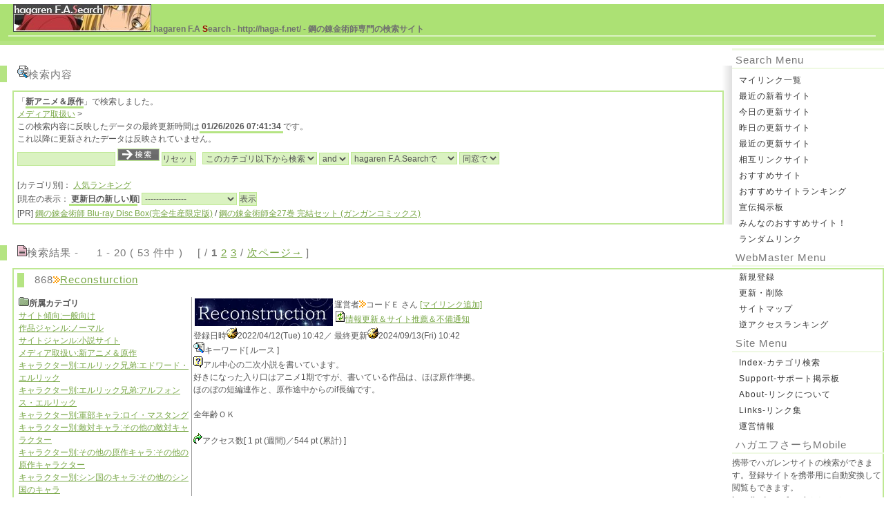

--- FILE ---
content_type: text/html
request_url: https://search.haga-f.net/yomi.cgi?mode=kt&kt=15_37
body_size: 10165
content:
<!DOCTYPE HTML PUBLIC "-//W3C//DTD HTML 4.01 Transitional//EN">
<html lang="ja">
<head>
<META http-equiv="content-type" content="text/html; charset=Shift_JIS">
<META http-equiv="content-style-type" content="text/css">

<META NAME="ROBOTS" CONTENT="ALL">
<META name="description" content="鋼の錬金術師専門の検索サイト">
<META name="keywords" content="ハガレン,検索サイト,鋼の錬金術師,検索,サーチ,search,ハガエフ">
<LINK rel="SHORTCUT ICON" href="https://haga-f.net/favicon.ico">
<title>新アニメ＆原作 - hagaren F.A.Search</title>
 <link rel="stylesheet" href="https://haga-f.net/design.css" type="text/css">
<script type="text/javascript" src="https://haga-f.net/lightbox/js/prototype.js"></script>
<script type="text/javascript" src="https://haga-f.net/lightbox/js/scriptaculous.js?load=effects,builder"></script>
<script type="text/javascript" src="https://haga-f.net/lightbox/js/lightbox.js"></script>
<SCRIPT type="text/javascript" src="https://haga-f.net/smooth_scroll_top.js"></SCRIPT>
<script type="text/javascript">

  var _gaq = _gaq || [];
  _gaq.push(['_setAccount', 'UA-24360799-1']);
  _gaq.push(['_setDomainName', '.haga-f.net']);
  _gaq.push(['_trackPageview']);

  (function() {
    var ga = document.createElement('script'); ga.type = 'text/javascript'; ga.async = true;
    ga.src = ('https:' == document.location.protocol ? 'https://ssl' : 'http://www') + '.google-analytics.com/ga.js';
    var s = document.getElementsByTagName('script')[0]; s.parentNode.insertBefore(ga, s);
  })();

</script>
</head>
<body id="INDEX">
<div id="PAGE">
<div id="HEAD">
<H4 id="TOP"><A href="http://haga-f.net/"><IMG height="40" src="http://banner.haga-f.net/new.jpg" width="200" border="0"></A> hagaren F.A <FONT color="#990000"><B>S</B></FONT>earch - http://haga-f.net/ - 鋼の錬金術師専門の検索サイト</H4>
<p class="skip"><A href="#MAIN">&#187; メニューをスキップする</A></p>
</div>
<div id="MENU">
</div>
<div id="PAGE2">
<DIV id="SUBMENU">



 <h2>Search Menu</h2>
  <ul>
    <li><A href="https://search.haga-f.net/yomi.cgi?mode=mylink">マイリンク一覧</A></li>
    <li><A href="https://search.haga-f.net/yomi.cgi?mode=new">最近の新着サイト</A></li>
    <li><A href="https://search.haga-f.net/search.cgi?mode=search&amp;kt=&amp;search_day=today">今日の更新サイト</A></li>
    <li><A href="https://search.haga-f.net/search.cgi?mode=search&amp;kt=&amp;search_day=today-1">昨日の更新サイト</A></li>
    <li><A href="https://search.haga-f.net/yomi.cgi?mode=renew">最近の更新サイト</A></li>
    <li><A href="https://search.haga-f.net/yomi.cgi?mode=m2">相互リンクサイト</A></li>
    <li><A href="https://search.haga-f.net/yomi.cgi?mode=m1">おすすめサイト</A></li>
    <li><A href="https://search.haga-f.net/rank.cgi">おすすめサイトランキング</A></li>
    <li><a href="http://promotion.haga-f.net/">宣伝掲示板</a></li>
    <li><a href="http://comment.haga-f.net/">みんなのおすすめサイト！</a></li>
    <li><A href="https://search.haga-f.net/yomi.cgi?mode=random">ランダムリンク</A></li>
  </ul>

 <h2>WebMaster Menu</h2>
  <ul>
    <li><A href="http://haga-f.net/regist/">新規登録</A></li>
    <li><A href="https://search.haga-f.net/regist_ys.cgi?mode=enter">更新・削除</A></li>
    <li><A href="https://search.haga-f.net/html/sitemap.html">サイトマップ</A></li>
    <li><A href="http://haga-f.net/rank.html">逆アクセスランキング</A></li>
  </ul>

 <h2>Site Menu</h2>
  <ul>
    <li><A href="http://haga-f.net/">Index-カテゴリ検索</A></li>
    <li><A href="http://support.haga-f.net/">Support-サポート掲示板</A></li>
    <li><A href="http://haga-f.net/link.html">About-リンクについて</A></li>
    <li><A href="http://haga-f.net/links.html">Links-リンク集</A></li>
    <li><A href="http://blog.haga-f.net/" target="_blank">運営情報</A>
  </ul>

<H2>ハガエフさーちMobile</H2>
携帯でハガレンサイトの検索ができます。登録サイトを携帯用に自動変換して閲覧もできます。<BR>
<B>http://m.haga-f.net/</B><A href="/cdn-cgi/l/email-protection#96a9e5e3f4fcf3f5e2abfef7f1f7e4f3f8b6d0b8d7b6e5f3f7e4f5feb0f7fbe6adf4f9f2efabfee2e2e6acb9b9fbb8fef7f1f7bbf0b8f8f3e2b9">（メール）</A><BR>
<IMG src="http://haga-f.net/img/qr.png" border="0">

</DIV>

<DIV id="MAIN" style="text-align : left;" align="left">
<h2><IMG src="icon/pc_34.gif" width="16" height="18" border="0">検索内容</h2>
<div class="text">
<div class="box_1">

「<strong>新アニメ＆原作</strong>」で検索しました。<BR>
<a href="yomi.cgi?mode=kt&kt=15">メディア取扱い</a> &gt; 
<BR>
この検索内容に反映したデータの最終更新時間は<strong>
<script data-cfasync="false" src="/cdn-cgi/scripts/5c5dd728/cloudflare-static/email-decode.min.js"></script><script language="javascript">
<!--
document.write(document.lastModified);
//-->
</script>
</strong>です。<BR>
これ以降に更新されたデータは反映されていません。<br>


<table><tr><td></td></tr>
</table><!-- ページ中段の検索フォーム -->
	<form action="https://search.haga-f.net/search.cgi" method=get target="" name="form1">
	<input type=hidden name=mode value=search>
	<input type=hidden name=page value=1>
	<input type=hidden name=sort value=time_new>	
	
	<input type=text name=word value="" size="20"> <input name="imageField" src="http://haga-f.net/submit.gif" alt="submit" tabindex="4" type="image"> <input type=reset value="リセット">
	&nbsp;
	<select name=search_kt>
		<option value="15_37-b_all" selected>このカテゴリ以下から検索
		<option value="15_37">このカテゴリから検索
		<option value="">全検索
	</select>
	<select name=method>
		<option value="and" selected>and
		<option value="or">or
	</select>
	<select name=engine>
<option value="pre" selected>hagaren F.A.Searchで
<option value="google">Googleで
<option value="gameha">ゲーム派ドットコム様で

	</select>
	<select name=open_type onchange=ch_type(this)>
		<option value="0"selected>同窓で
		<option value="1">別窓で
	</select>
	<input type=hidden name=hyouji value="30">
</form>
<br>
[カテゴリ別]： <a href="https://search.haga-f.net/rank.cgi?kt=15_37">人気ランキング</a> <div align=left><form action="yomi.cgi" method="get">
	<input type=hidden name=page value="1">
	<input type=hidden name=mode value="kt">
	<input type=hidden name=kt value="15_37">
[現在の表示：<strong>
更新日の新しい順</strong>]
	<select name=sort>
		<option value="" selected>---------------
		<option value="time_new">更新日の新しい順で
		<option value="id_new">登録日の新しい順で
		<option value="mark">マーク順で
		<option value="ac_new">アイウエオ順(昇順)で
		<option value="">---------------
		<option value="ac_old">アイウエオ順(降順)で
		<option value="id_old">登録日の古い順で
		<option value="time_old">更新日の古い順で
	</select>
	<input type=submit value="表示">
</form>
</div>

[PR]
<a href="http://amzn.to/2jdpZTE">鋼の錬金術師 Blu-ray Disc Box(完全生産限定版)</a>
 / 
<a href="http://amzn.to/2ie72Sj">鋼の錬金術師全27巻 完結セット (ガンガンコミックス)</a>
</div>



</div></div>
<H2><IMG src="icon/pc_22.gif" width="14" height="16" border="0">検索結果 - 　 1 - 20 ( 53 件中 )　 [ / <b>1</b> <a href="yomi.cgi?page=2&amp;mode=kt&amp;kt=15_37&amp;sort=">2</a> <a href="yomi.cgi?page=3&amp;mode=kt&amp;kt=15_37&amp;sort=">3</a> / <a href="yomi.cgi?page=2&amp;mode=kt&amp;kt=15_37&amp;sort=">次ページ→</a> ]
</H2>
<div class="text">
<!-- ログ表示 -->
<div class="box_1">
<H2>868<IMG src="icon/121.gif" border="0" height="10" width="10"><A href="https://search.haga-f.net/rank.cgi?mode=link&id=868&url=https://code-e-novels.fun">Reconsturction</A>
</H2>
<TABLE border="0">
  <TBODY>
    <TR>
      <TD width="250" valign="top" style="BORDER-RIGHT: #999999 1px solid"><IMG src="icon/pc_14.gif" border="0" height="13" width="15"><b>所属カテゴリ</b><br>

<a href="yomi.cgi?mode=kt&kt=12_31">サイト傾向:一般向け</a><br> <a href="yomi.cgi?mode=kt&kt=13_31">作品ジャンル:ノーマル</a><br> <a href="yomi.cgi?mode=kt&kt=14_32">サイトジャンル:小説サイト</a><br> <a href="yomi.cgi?mode=kt&kt=15_37">メディア取扱い:新アニメ＆原作</a><br> <a href="yomi.cgi?mode=kt&kt=01_31_51">キャラクター別:エルリック兄弟:エドワード・エルリック</a><br> <a href="yomi.cgi?mode=kt&kt=01_31_52">キャラクター別:エルリック兄弟:アルフォンス・エルリック</a><br> <a href="yomi.cgi?mode=kt&kt=01_32_51">キャラクター別:軍部キャラ:ロイ・マスタング</a><br> <a href="yomi.cgi?mode=kt&kt=01_33_99">キャラクター別:敵対キャラ:その他の敵対キャラクター</a><br> <a href="yomi.cgi?mode=kt&kt=01_35_99">キャラクター別:その他の原作キャラ:その他の原作キャラクター</a><br> <a href="yomi.cgi?mode=kt&kt=01_34_99">キャラクター別:シン国のキャラ:その他のシン国のキャラ</a><br> </TD>
      <TD valign="top">

<TABLE border="0">
  <TBODY>
    <TR>
      <TD valign="top">


<a href="https://search.haga-f.net/rank.cgi?mode=link&id=868&url=https://code-e-novels.fun"><img src="https://code-e-novels.fun/wp-content/uploads/2022/04/見出しを追加-3.png" alt="バナー表示"></a>
</td><td>
運営者<IMG src="icon/121.gif" border="0" height="10" width="10">コードＥ さん

<a href="https://search.haga-f.net/yomi.cgi?mylinkact=add&mylinkid=868">[マイリンク追加]</a>

<br>
<A href="https://search.haga-f.net/regist_ys.cgi?mode=enter&amp;id=868"><IMG src="icon/b-koushin.gif" border="0" height="16" width="16">情報更新＆サイト推薦＆不備通知</A><br>
</td></tr></tbody></table>

登録日時<IMG src="icon/054.gif" border="0" height="16" width="16">2022/04/12(Tue) 10:42／
最終更新<IMG src="icon/054.gif" border="0" height="16" width="16">2024/09/13(Fri) 10:42<br>
<IMG src="icon/001.gif" border="0" height="16" width="16">キーワード[ 
ルース

 ]<BR>


<IMG src="icon/044.gif" border="0" height="16" width="14">アル中心の二次小説を書いています。<br>好きになった入り口はアニメ1期ですが、書いている作品は、ほぼ原作準拠。<br>ほのぼの短編連作と、原作途中からのif長編です。<br><br>全年齢ＯＫ<br>
<br><IMG src="icon/058.gif" border="0" height="15" width="13">アクセス数[ 1 pt (週間)／544 pt (累計) ]

</TD>
    </TR>
  </TBODY>
</TABLE>
</div>
<!-- /ログ表示 -->
<!-- ログ表示 -->
<div class="box_1">
<H2>845<IMG src="icon/121.gif" border="0" height="10" width="10"><A href="https://search.haga-f.net/rank.cgi?mode=link&id=845&url=https://x.gd/hono_ren">焔の錬成陣</A>
</H2>
<TABLE border="0">
  <TBODY>
    <TR>
      <TD width="250" valign="top" style="BORDER-RIGHT: #999999 1px solid"><IMG src="icon/pc_14.gif" border="0" height="13" width="15"><b>所属カテゴリ</b><br>

<a href="yomi.cgi?mode=kt&kt=12_35">サイト傾向:R-15制限</a><br> <a href="yomi.cgi?mode=kt&kt=13_32">作品ジャンル:コミカル</a><br> <a href="yomi.cgi?mode=kt&kt=14_35">サイトジャンル:同人活動宣伝サイト</a><br> <a href="yomi.cgi?mode=kt&kt=15_37">メディア取扱い:新アニメ＆原作</a><br> <a href="yomi.cgi?mode=kt&kt=01_32_51">キャラクター別:軍部キャラ:ロイ・マスタング</a><br> <a href="yomi.cgi?mode=kt&kt=01_32_52">キャラクター別:軍部キャラ:リザ・ホークアイ</a><br> <a href="yomi.cgi?mode=kt&kt=01_32_57">キャラクター別:軍部キャラ:ヴァトー・ファルマン</a><br> <a href="yomi.cgi?mode=kt&kt=01_32_54">キャラクター別:軍部キャラ:ジャン・ハボック</a><br> <a href="yomi.cgi?mode=kt&kt=02_31_52">カップリング別:ノーマル:ロイ×ホークアイ</a><br> <a href="yomi.cgi?mode=kt&kt=03_32_53">コンテンツ別:作品種別:コミック</a><br> <a href="yomi.cgi?mode=kt&kt=12_31">サイト傾向:一般向け</a><br> <a href="yomi.cgi?mode=kt&kt=14_31">サイトジャンル:イラストサイト</a><br> </TD>
      <TD valign="top">

<TABLE border="0">
  <TBODY>
    <TR>
      <TD valign="top">


<a href="https://search.haga-f.net/rank.cgi?mode=link&id=845&url=https://x.gd/hono_ren"><img src="http://tcfactory.easter.ne.jp/hagaren/bunner_honoren.jpg" alt="バナー表示"></a>
</td><td>
運営者<IMG src="icon/121.gif" border="0" height="10" width="10">佐伯あきお さん

<a href="https://search.haga-f.net/yomi.cgi?mylinkact=add&mylinkid=845">[マイリンク追加]</a>

<br>
<A href="https://search.haga-f.net/regist_ys.cgi?mode=enter&amp;id=845"><IMG src="icon/b-koushin.gif" border="0" height="16" width="16">情報更新＆サイト推薦＆不備通知</A><br>
</td></tr></tbody></table>

登録日時<IMG src="icon/054.gif" border="0" height="16" width="16">2016/12/03(Sat) 02:45／
最終更新<IMG src="icon/054.gif" border="0" height="16" width="16">2024/09/10(Tue) 06:25<br>
<IMG src="icon/001.gif" border="0" height="16" width="16">キーワード[ 
ロイアイ ファルマン 軍部 WEB漫画 一部年齢制限

 ]<BR>


<IMG src="icon/illust.gif" border="0" height="13" width="55"><a href="http://tcfactory.easter.ne.jp/hagaren/a_falman02.gif" rel="lightbox[illust]" title="焔の錬成陣／佐伯あきお">イラストプレビュー</a><br>
<IMG src="icon/044.gif" border="0" height="16" width="14">ロイアイ＋軍部ギャグのイラスト・漫画サイトです。<br>（ひそかにハボとファルマン、ヒューズも増殖中…）<br>ブログをまったり更新。同人情報あります。<br>◆【10/27（東京）COMIC CITY SPARK 19】<br>THE GATHERING DAY 11【焔の錬成陣】参加！<br>●裏あり（R-15くらい）、探せばいけます。 
<br><IMG src="icon/058.gif" border="0" height="15" width="13">アクセス数[ 0 pt (週間)／2244 pt (累計) ]

</TD>
    </TR>
  </TBODY>
</TABLE>
</div>
<!-- /ログ表示 -->
<!-- ログ表示 -->
<div class="box_1">
<H2>833<IMG src="icon/121.gif" border="0" height="10" width="10"><A href="https://search.haga-f.net/rank.cgi?mode=link&id=833&url=http://nanos.jp/albascopione/?cpass=1">理想気体</A>
</H2>
<TABLE border="0">
  <TBODY>
    <TR>
      <TD width="250" valign="top" style="BORDER-RIGHT: #999999 1px solid"><IMG src="icon/pc_14.gif" border="0" height="13" width="15"><b>所属カテゴリ</b><br>

<a href="yomi.cgi?mode=kt&kt=12_31">サイト傾向:一般向け</a><br> <a href="yomi.cgi?mode=kt&kt=13_33">作品ジャンル:シリアス</a><br> <a href="yomi.cgi?mode=kt&kt=14_33">サイトジャンル:ドリーム小説サイト</a><br> <a href="yomi.cgi?mode=kt&kt=15_37">メディア取扱い:新アニメ＆原作</a><br> <a href="yomi.cgi?mode=kt&kt=01_31_51">キャラクター別:エルリック兄弟:エドワード・エルリック</a><br> <a href="yomi.cgi?mode=kt&kt=01_35_52">キャラクター別:その他の原作キャラ:イズミ・カーティス</a><br> <a href="yomi.cgi?mode=kt&kt=01_31_52">キャラクター別:エルリック兄弟:アルフォンス・エルリック</a><br> <a href="yomi.cgi?mode=kt&kt=01_35_68">キャラクター別:その他の原作キャラ:シグ・カーティス</a><br> <a href="yomi.cgi?mode=kt&kt=01_33_51">キャラクター別:敵対キャラ:エンヴィー</a><br> <a href="yomi.cgi?mode=kt&kt=01_32_51">キャラクター別:軍部キャラ:ロイ・マスタング</a><br> <a href="yomi.cgi?mode=kt&kt=01_33_54">キャラクター別:敵対キャラ:グリード</a><br> <a href="yomi.cgi?mode=kt&kt=01_34_51">キャラクター別:シン国のキャラ:リン・ヤオ</a><br> </TD>
      <TD valign="top">

<TABLE border="0">
  <TBODY>
    <TR>
      <TD valign="top">


<a href="https://search.haga-f.net/rank.cgi?mode=link&id=833&url=http://nanos.jp/albascopione/?cpass=1"><img src="https://search.haga-f.net/img/no.jpg" width=200 height=40 alt="Ｎｏ　ｂａｎｎｅｒ"></a>
</td><td>
運営者<IMG src="icon/121.gif" border="0" height="10" width="10">玲明 さん

<a href="https://search.haga-f.net/yomi.cgi?mylinkact=add&mylinkid=833">[マイリンク追加]</a>

<br>
<A href="https://search.haga-f.net/regist_ys.cgi?mode=enter&amp;id=833"><IMG src="icon/b-koushin.gif" border="0" height="16" width="16">情報更新＆サイト推薦＆不備通知</A><br>
</td></tr></tbody></table>

登録日時<IMG src="icon/054.gif" border="0" height="16" width="16">2015/10/15(Thu) 03:50／
最終更新<IMG src="icon/054.gif" border="0" height="16" width="16">2020/03/15(Sun) 16:05<br>
<IMG src="icon/001.gif" border="0" height="16" width="16">キーワード[ 
エンヴィー 友情 夢 長編 転生 トリップ グリード 姉

 ]<BR>


<IMG src="icon/044.gif" border="0" height="16" width="14">カーティス家の養女でエルリック兄弟の姉弟子な転生少女が、エンヴィーと友情を育んだり育まなかったり。原作沿い。<br>原作の雰囲気を壊すことがないよう努力していきます。<br>現在最終章更新中、グリード寄り番外編開始。
<br><IMG src="icon/058.gif" border="0" height="15" width="13">アクセス数[ 0 pt (週間)／3771 pt (累計) ]

</TD>
    </TR>
  </TBODY>
</TABLE>
</div>
<!-- /ログ表示 -->
<!-- ログ表示 -->
<div class="box_1">
<H2>818<IMG src="icon/121.gif" border="0" height="10" width="10"><A href="https://search.haga-f.net/rank.cgi?mode=link&id=818&url=http://60.xmbs.jp/2506a/">Ain Soph Aur</A>
</H2>
<TABLE border="0">
  <TBODY>
    <TR>
      <TD width="250" valign="top" style="BORDER-RIGHT: #999999 1px solid"><IMG src="icon/pc_14.gif" border="0" height="13" width="15"><b>所属カテゴリ</b><br>

<a href="yomi.cgi?mode=kt&kt=12_33">サイト傾向:女性向け</a><br> <a href="yomi.cgi?mode=kt&kt=13_33">作品ジャンル:シリアス</a><br> <a href="yomi.cgi?mode=kt&kt=14_32">サイトジャンル:小説サイト</a><br> <a href="yomi.cgi?mode=kt&kt=15_37">メディア取扱い:新アニメ＆原作</a><br> <a href="yomi.cgi?mode=kt&kt=01_31_51">キャラクター別:エルリック兄弟:エドワード・エルリック</a><br> <a href="yomi.cgi?mode=kt&kt=01_32_51">キャラクター別:軍部キャラ:ロイ・マスタング</a><br> <a href="yomi.cgi?mode=kt&kt=02_32_51">カップリング別:女性向け:ロイ×エドワード</a><br> <a href="yomi.cgi?mode=kt&kt=02_31_53">カップリング別:ノーマル:ハボック×ホークアイ</a><br> <a href="yomi.cgi?mode=kt&kt=13_37">作品ジャンル:女体化</a><br> <a href="yomi.cgi?mode=kt&kt=12_35">サイト傾向:R-15制限</a><br> <a href="yomi.cgi?mode=kt&kt=13_34">作品ジャンル:パラレル</a><br> </TD>
      <TD valign="top">

<TABLE border="0">
  <TBODY>
    <TR>
      <TD valign="top">


<a href="https://search.haga-f.net/rank.cgi?mode=link&id=818&url=http://60.xmbs.jp/2506a/"><img src="https://search.haga-f.net/img/no.jpg" width=200 height=40 alt="Ｎｏ　ｂａｎｎｅｒ"></a>
</td><td>
運営者<IMG src="icon/121.gif" border="0" height="10" width="10">律 さん

<a href="https://search.haga-f.net/yomi.cgi?mylinkact=add&mylinkid=818">[マイリンク追加]</a>

<br>
<A href="https://search.haga-f.net/regist_ys.cgi?mode=enter&amp;id=818"><IMG src="icon/b-koushin.gif" border="0" height="16" width="16">情報更新＆サイト推薦＆不備通知</A><br>
</td></tr></tbody></table>

登録日時<IMG src="icon/054.gif" border="0" height="16" width="16">2014/09/20(Sat) 14:07／
最終更新<IMG src="icon/054.gif" border="0" height="16" width="16">2017/05/18(Thu) 23:28<br>
<IMG src="icon/001.gif" border="0" height="16" width="16">キーワード[ 
将軍エドワード 軍豆 シリアス

 ]<BR>


<IMG src="icon/044.gif" border="0" height="16" width="14">エド至上主義ロイエドテキストサイト。エド将軍/女体化/スパイ/暗殺者/マフィア/踊り子/天使/JK/etcいろんなエド増殖中。連載中/完結済み有。<br>05/18 Long「fairy tale1章3,4話」<br>web拍手「俺とアンタで、10題」を更新！<br>お待たせしました！
<br><IMG src="icon/058.gif" border="0" height="15" width="13">アクセス数[ 0 pt (週間)／16895 pt (累計) ]

</TD>
    </TR>
  </TBODY>
</TABLE>
</div>
<!-- /ログ表示 -->
<!-- ログ表示 -->
<div class="box_1">
<H2>546<IMG src="icon/121.gif" border="0" height="10" width="10"><A href="https://search.haga-f.net/rank.cgi?mode=link&id=546&url=http://mokuu.ivory.ne.jp/">沐雨</A>
</H2>
<TABLE border="0">
  <TBODY>
    <TR>
      <TD width="250" valign="top" style="BORDER-RIGHT: #999999 1px solid"><IMG src="icon/pc_14.gif" border="0" height="13" width="15"><b>所属カテゴリ</b><br>

<a href="yomi.cgi?mode=kt&kt=12_33">サイト傾向:女性向け</a><br> <a href="yomi.cgi?mode=kt&kt=13_33">作品ジャンル:シリアス</a><br> <a href="yomi.cgi?mode=kt&kt=14_32">サイトジャンル:小説サイト</a><br> <a href="yomi.cgi?mode=kt&kt=15_37">メディア取扱い:新アニメ＆原作</a><br> <a href="yomi.cgi?mode=kt&kt=02_32_54">カップリング別:女性向け:エドワード×ロイ</a><br> <a href="yomi.cgi?mode=kt&kt=02_32_61">カップリング別:女性向け:ヒューズ×ロイ</a><br> <a href="yomi.cgi?mode=kt&kt=01_32_51">キャラクター別:軍部キャラ:ロイ・マスタング</a><br> <a href="yomi.cgi?mode=kt&kt=01_31_51">キャラクター別:エルリック兄弟:エドワード・エルリック</a><br> <a href="yomi.cgi?mode=kt&kt=01_31_52">キャラクター別:エルリック兄弟:アルフォンス・エルリック</a><br> </TD>
      <TD valign="top">

<TABLE border="0">
  <TBODY>
    <TR>
      <TD valign="top">


<a href="https://search.haga-f.net/rank.cgi?mode=link&id=546&url=http://mokuu.ivory.ne.jp/"><img src="http://mokuu.ivory.ne.jp/images/mokuu_ban_2.gif" alt="バナー表示"></a>
</td><td>
運営者<IMG src="icon/121.gif" border="0" height="10" width="10">唯名 さん

<a href="https://search.haga-f.net/yomi.cgi?mylinkact=add&mylinkid=546">[マイリンク追加]</a>

<br>
<A href="https://search.haga-f.net/regist_ys.cgi?mode=enter&amp;id=546"><IMG src="icon/b-koushin.gif" border="0" height="16" width="16">情報更新＆サイト推薦＆不備通知</A><br>
</td></tr></tbody></table>

登録日時<IMG src="icon/054.gif" border="0" height="16" width="16">2010/07/05(Mon) 00:51／
最終更新<IMG src="icon/054.gif" border="0" height="16" width="16">2016/11/04(Fri) 12:44<br>
<IMG src="icon/001.gif" border="0" height="16" width="16">キーワード[ 
長編 連載

 ]<BR>


<IMG src="icon/044.gif" border="0" height="16" width="14">エドロイがメインの小説サイトです。現在はエドロイの２年後捏造設定シリーズを主に展開中。ヒュロイ要素強め。アルフォンス他多数のキャラが登場します。長い話が多いです。
<br><IMG src="icon/058.gif" border="0" height="15" width="13">アクセス数[ 3 pt (週間)／16862 pt (累計) ]

</TD>
    </TR>
  </TBODY>
</TABLE>
</div>
<!-- /ログ表示 -->
<!-- ログ表示 -->
<div class="box_1">
<H2>842<IMG src="icon/121.gif" border="0" height="10" width="10"><A href="https://search.haga-f.net/rank.cgi?mode=link&id=842&url=http://kuromamehibihuntou.wix.com/hibikuroguro">日々奮闘。</A>
</H2>
<TABLE border="0">
  <TBODY>
    <TR>
      <TD width="250" valign="top" style="BORDER-RIGHT: #999999 1px solid"><IMG src="icon/pc_14.gif" border="0" height="13" width="15"><b>所属カテゴリ</b><br>

<a href="yomi.cgi?mode=kt&kt=12_34">サイト傾向:腐女子向け</a><br> <a href="yomi.cgi?mode=kt&kt=13_31">作品ジャンル:ノーマル</a><br> <a href="yomi.cgi?mode=kt&kt=14_31">サイトジャンル:イラストサイト</a><br> <a href="yomi.cgi?mode=kt&kt=15_37">メディア取扱い:新アニメ＆原作</a><br> <a href="yomi.cgi?mode=kt&kt=01_32_63">キャラクター別:軍部キャラ:マイルズ</a><br> <a href="yomi.cgi?mode=kt&kt=01_33_58">キャラクター別:敵対キャラ:ゾルフ・J・キンブリー</a><br> </TD>
      <TD valign="top">

<TABLE border="0">
  <TBODY>
    <TR>
      <TD valign="top">


<a href="https://search.haga-f.net/rank.cgi?mode=link&id=842&url=http://kuromamehibihuntou.wix.com/hibikuroguro"><img src="https://search.haga-f.net/img/no.jpg" width=200 height=40 alt="Ｎｏ　ｂａｎｎｅｒ"></a>
</td><td>
運営者<IMG src="icon/121.gif" border="0" height="10" width="10">黒豆*** さん

<a href="https://search.haga-f.net/yomi.cgi?mylinkact=add&mylinkid=842">[マイリンク追加]</a>

<br>
<A href="https://search.haga-f.net/regist_ys.cgi?mode=enter&amp;id=842"><IMG src="icon/b-koushin.gif" border="0" height="16" width="16">情報更新＆サイト推薦＆不備通知</A><br>
</td></tr></tbody></table>

登録日時<IMG src="icon/054.gif" border="0" height="16" width="16">2016/06/16(Thu) 10:47／
最終更新<IMG src="icon/054.gif" border="0" height="16" width="16">2016/06/19(Sun) 09:03<br>
<IMG src="icon/001.gif" border="0" height="16" width="16">キーワード[ 
ゾルフ・J・キンブリー マイルズ

 ]<BR>


<IMG src="icon/044.gif" border="0" height="16" width="14">マイキン、キンブリー単体でのイラスト投稿を行っております。腐向けです。
<br><IMG src="icon/058.gif" border="0" height="15" width="13">アクセス数[ 0 pt (週間)／1287 pt (累計) ]

</TD>
    </TR>
  </TBODY>
</TABLE>
</div>
<!-- /ログ表示 -->
<!-- ログ表示 -->
<div class="box_1">
<H2>200<IMG src="icon/121.gif" border="0" height="10" width="10"><A href="https://search.haga-f.net/rank.cgi?mode=link&id=200&url=http://konhg.web.fc2.com/">Ｎａｍｅｌｅｓｓ</A>
</H2>
<TABLE border="0">
  <TBODY>
    <TR>
      <TD width="250" valign="top" style="BORDER-RIGHT: #999999 1px solid"><IMG src="icon/pc_14.gif" border="0" height="13" width="15"><b>所属カテゴリ</b><br>

<a href="yomi.cgi?mode=kt&kt=12_33">サイト傾向:女性向け</a><br> <a href="yomi.cgi?mode=kt&kt=13_32">作品ジャンル:コミカル</a><br> <a href="yomi.cgi?mode=kt&kt=14_32">サイトジャンル:小説サイト</a><br> <a href="yomi.cgi?mode=kt&kt=15_37">メディア取扱い:新アニメ＆原作</a><br> <a href="yomi.cgi?mode=kt&kt=01_32_51">キャラクター別:軍部キャラ:ロイ・マスタング</a><br> <a href="yomi.cgi?mode=kt&kt=01_31_51">キャラクター別:エルリック兄弟:エドワード・エルリック</a><br> <a href="yomi.cgi?mode=kt&kt=01_31_52">キャラクター別:エルリック兄弟:アルフォンス・エルリック</a><br> <a href="yomi.cgi?mode=kt&kt=02_32_51">カップリング別:女性向け:ロイ×エドワード</a><br> <a href="yomi.cgi?mode=kt&kt=02_32_61">カップリング別:女性向け:ヒューズ×ロイ</a><br> <a href="yomi.cgi?mode=kt&kt=02_49">カップリング別:無し（オールキャラ）</a><br> <a href="yomi.cgi?mode=kt&kt=03_32_56">コンテンツ別:作品種別:アンケート・お題</a><br> <a href="yomi.cgi?mode=kt&kt=03_32_57">コンテンツ別:作品種別:オフ同人活動</a><br> </TD>
      <TD valign="top">

<TABLE border="0">
  <TBODY>
    <TR>
      <TD valign="top">


<a href="https://search.haga-f.net/rank.cgi?mode=link&id=200&url=http://konhg.web.fc2.com/"><img src="http://konhg.web.fc2.com/banner.jpg" alt="バナー表示"></a>
</td><td>
運営者<IMG src="icon/121.gif" border="0" height="10" width="10">紺 さん

<a href="https://search.haga-f.net/yomi.cgi?mylinkact=add&mylinkid=200">[マイリンク追加]</a>

<br>
<A href="https://search.haga-f.net/regist_ys.cgi?mode=enter&amp;id=200"><IMG src="icon/b-koushin.gif" border="0" height="16" width="16">情報更新＆サイト推薦＆不備通知</A><br>
</td></tr></tbody></table>

登録日時<IMG src="icon/054.gif" border="0" height="16" width="16">2009/05/10(Sun) 05:25／
最終更新<IMG src="icon/054.gif" border="0" height="16" width="16">2015/01/09(Fri) 22:20<br>
<IMG src="icon/001.gif" border="0" height="16" width="16">キーワード[ 
ロイアル ほのぼの 同居 東方司令部 感想

 ]<BR>


<IMG src="icon/044.gif" border="0" height="16" width="14">潔すぎる大佐中心ラインナップ。<br>主軸はロイエドといいつつ大佐＋兄弟多し。<br>あとは軍部メンツを偏愛しております。<br>日常のほのぼのテイストばかりの中、時々黒っぽく。<br><br>2015/1/11　冬インテ：再録新刊情報更新
<br><IMG src="icon/058.gif" border="0" height="15" width="13">アクセス数[ 1 pt (週間)／9300 pt (累計) ]

</TD>
    </TR>
  </TBODY>
</TABLE>
</div>
<!-- /ログ表示 -->
<!-- ログ表示 -->
<div class="box_1">
<H2>820<IMG src="icon/121.gif" border="0" height="10" width="10"><A href="https://search.haga-f.net/rank.cgi?mode=link&id=820&url=http://www1.ocn.ne.jp/~foggy/">FOGGY FPREST</A>
</H2>
<TABLE border="0">
  <TBODY>
    <TR>
      <TD width="250" valign="top" style="BORDER-RIGHT: #999999 1px solid"><IMG src="icon/pc_14.gif" border="0" height="13" width="15"><b>所属カテゴリ</b><br>

<a href="yomi.cgi?mode=kt&kt=12_33">サイト傾向:女性向け</a><br> <a href="yomi.cgi?mode=kt&kt=13_31">作品ジャンル:ノーマル</a><br> <a href="yomi.cgi?mode=kt&kt=14_32">サイトジャンル:小説サイト</a><br> <a href="yomi.cgi?mode=kt&kt=15_37">メディア取扱い:新アニメ＆原作</a><br> <a href="yomi.cgi?mode=kt&kt=01_33_58">キャラクター別:敵対キャラ:ゾルフ・J・キンブリー</a><br> <a href="yomi.cgi?mode=kt&kt=02_32_99">カップリング別:女性向け:その他女性向け</a><br> <a href="yomi.cgi?mode=kt&kt=01_32_63">キャラクター別:軍部キャラ:マイルズ</a><br> </TD>
      <TD valign="top">

<TABLE border="0">
  <TBODY>
    <TR>
      <TD valign="top">


<a href="https://search.haga-f.net/rank.cgi?mode=link&id=820&url=http://www1.ocn.ne.jp/~foggy/"><img src="http://www1.ocn.ne.jp/~foggy/image/bannar.jpg" alt="バナー表示"></a>
</td><td>
運営者<IMG src="icon/121.gif" border="0" height="10" width="10">ゆき さん

<a href="https://search.haga-f.net/yomi.cgi?mylinkact=add&mylinkid=820">[マイリンク追加]</a>

<br>
<A href="https://search.haga-f.net/regist_ys.cgi?mode=enter&amp;id=820"><IMG src="icon/b-koushin.gif" border="0" height="16" width="16">情報更新＆サイト推薦＆不備通知</A><br>
</td></tr></tbody></table>

登録日時<IMG src="icon/054.gif" border="0" height="16" width="16">2014/10/15(Wed) 22:40／
最終更新<IMG src="icon/054.gif" border="0" height="16" width="16">2014/10/15(Wed) 22:40<br>
<IMG src="icon/001.gif" border="0" height="16" width="16">キーワード[ 
ハガレン FMA 小説 キンブリー マイキン

 ]<BR>


<IMG src="icon/044.gif" border="0" height="16" width="14">原作と新アニメに沿ったマイルズ×キンブリーの女性向け小説を置いています。ぬるいですが、１８歳以上の方推奨とさせていただいてます。
<br><IMG src="icon/058.gif" border="0" height="15" width="13">アクセス数[ 0 pt (週間)／2042 pt (累計) ]

</TD>
    </TR>
  </TBODY>
</TABLE>
</div>
<!-- /ログ表示 -->
<!-- ログ表示 -->
<div class="box_1">
<H2>375<IMG src="icon/121.gif" border="0" height="10" width="10"><A href="https://search.haga-f.net/rank.cgi?mode=link&id=375&url=http://rougenoirplus.blog.fc2.com/">ＲＯＵＧＥ－ＮＯＩＲ＋</A>
</H2>
<TABLE border="0">
  <TBODY>
    <TR>
      <TD width="250" valign="top" style="BORDER-RIGHT: #999999 1px solid"><IMG src="icon/pc_14.gif" border="0" height="13" width="15"><b>所属カテゴリ</b><br>

<a href="yomi.cgi?mode=kt&kt=12_33">サイト傾向:女性向け</a><br> <a href="yomi.cgi?mode=kt&kt=13_34">作品ジャンル:パラレル</a><br> <a href="yomi.cgi?mode=kt&kt=14_32">サイトジャンル:小説サイト</a><br> <a href="yomi.cgi?mode=kt&kt=15_37">メディア取扱い:新アニメ＆原作</a><br> <a href="yomi.cgi?mode=kt&kt=01_34_51">キャラクター別:シン国のキャラ:リン・ヤオ</a><br> <a href="yomi.cgi?mode=kt&kt=01_33_54">キャラクター別:敵対キャラ:グリード</a><br> <a href="yomi.cgi?mode=kt&kt=01_31_51">キャラクター別:エルリック兄弟:エドワード・エルリック</a><br> <a href="yomi.cgi?mode=kt&kt=01_33_58">キャラクター別:敵対キャラ:ゾルフ・J・キンブリー</a><br> <a href="yomi.cgi?mode=kt&kt=02_32_81">カップリング別:女性向け:その他エドワード受け</a><br> <a href="yomi.cgi?mode=kt&kt=03_32_57">コンテンツ別:作品種別:オフ同人活動</a><br> </TD>
      <TD valign="top">

<TABLE border="0">
  <TBODY>
    <TR>
      <TD valign="top">


<a href="https://search.haga-f.net/rank.cgi?mode=link&id=375&url=http://rougenoirplus.blog.fc2.com/"><img src="https://search.haga-f.net/img/no.jpg" width=200 height=40 alt="Ｎｏ　ｂａｎｎｅｒ"></a>
</td><td>
運営者<IMG src="icon/121.gif" border="0" height="10" width="10">雪森やがみ さん

<a href="https://search.haga-f.net/yomi.cgi?mylinkact=add&mylinkid=375">[マイリンク追加]</a>

<br>
<A href="https://search.haga-f.net/regist_ys.cgi?mode=enter&amp;id=375"><IMG src="icon/b-koushin.gif" border="0" height="16" width="16">情報更新＆サイト推薦＆不備通知</A><br>
</td></tr></tbody></table>

登録日時<IMG src="icon/054.gif" border="0" height="16" width="16">2009/10/11(Sun) 02:06／
最終更新<IMG src="icon/054.gif" border="0" height="16" width="16">2014/10/08(Wed) 02:20<br>
<IMG src="icon/001.gif" border="0" height="16" width="16">キーワード[ 
リン グリード エドワード グリリン リンエド エドリン 通販

 ]<BR>


<IMG src="icon/044.gif" border="0" height="16" width="14">引っ越しました！過去作品の上げ直し＋古い完売本や新作もｕｐ予定です。<br>グリリン中心にリンエドも少し。ＳＳと日記、オフ活動予定、通販のご案内など。幽白（蔵幽）、ジョジョ（花ポル）もあり。
<br><IMG src="icon/058.gif" border="0" height="15" width="13">アクセス数[ 0 pt (週間)／7020 pt (累計) ]

</TD>
    </TR>
  </TBODY>
</TABLE>
</div>
<!-- /ログ表示 -->
<!-- ログ表示 -->
<div class="box_1">
<H2>805<IMG src="icon/121.gif" border="0" height="10" width="10"><A href="https://search.haga-f.net/rank.cgi?mode=link&id=805&url=http://naokisuzuki00.blog.fc2.com/">Resurrection</A>
</H2>
<TABLE border="0">
  <TBODY>
    <TR>
      <TD width="250" valign="top" style="BORDER-RIGHT: #999999 1px solid"><IMG src="icon/pc_14.gif" border="0" height="13" width="15"><b>所属カテゴリ</b><br>

<a href="yomi.cgi?mode=kt&kt=12_33">サイト傾向:女性向け</a><br> <a href="yomi.cgi?mode=kt&kt=13_33">作品ジャンル:シリアス</a><br> <a href="yomi.cgi?mode=kt&kt=14_31">サイトジャンル:イラストサイト</a><br> <a href="yomi.cgi?mode=kt&kt=15_37">メディア取扱い:新アニメ＆原作</a><br> <a href="yomi.cgi?mode=kt&kt=01_33_56">キャラクター別:敵対キャラ:セリム・ブラッドレイ（プライド)</a><br> <a href="yomi.cgi?mode=kt&kt=01_33_58">キャラクター別:敵対キャラ:ゾルフ・J・キンブリー</a><br> <a href="yomi.cgi?mode=kt&kt=01_32_51">キャラクター別:軍部キャラ:ロイ・マスタング</a><br> <a href="yomi.cgi?mode=kt&kt=01_32_52">キャラクター別:軍部キャラ:リザ・ホークアイ</a><br> </TD>
      <TD valign="top">

<TABLE border="0">
  <TBODY>
    <TR>
      <TD valign="top">


<a href="https://search.haga-f.net/rank.cgi?mode=link&id=805&url=http://naokisuzuki00.blog.fc2.com/"><img src="http://blog-imgs-70.fc2.com/n/a/o/naokisuzuki00/20140505224109f83.jpg" alt="バナー表示"></a>
</td><td>
運営者<IMG src="icon/121.gif" border="0" height="10" width="10">鈴木直希 さん

<a href="https://search.haga-f.net/yomi.cgi?mylinkact=add&mylinkid=805">[マイリンク追加]</a>

<br>
<A href="https://search.haga-f.net/regist_ys.cgi?mode=enter&amp;id=805"><IMG src="icon/b-koushin.gif" border="0" height="16" width="16">情報更新＆サイト推薦＆不備通知</A><br>
</td></tr></tbody></table>

登録日時<IMG src="icon/054.gif" border="0" height="16" width="16">2014/05/05(Mon) 23:12／
最終更新<IMG src="icon/054.gif" border="0" height="16" width="16">2014/06/11(Wed) 23:46<br>
<IMG src="icon/001.gif" border="0" height="16" width="16">キーワード[ 
キンブリー セリム ロイ アイ

 ]<BR>


<IMG src="icon/illust.gif" border="0" height="13" width="55"><a href="http://blog-imgs-70.fc2.com/n/a/o/naokisuzuki00/201406081849110f3.png" rel="lightbox[illust]" title="Resurrection／鈴木直希">イラストプレビュー</a><br>
<IMG src="icon/044.gif" border="0" height="16" width="14">鋼の錬金術師の二次創作ブログです。<br>主にキンブリー＆セリム、ロイ＆アイのイラストや漫画を取り扱っています。<br>（たまにR18あり）<br>どうぞ遊びにいらしてください。
<br><IMG src="icon/058.gif" border="0" height="15" width="13">アクセス数[ 0 pt (週間)／1840 pt (累計) ]

</TD>
    </TR>
  </TBODY>
</TABLE>
</div>
<!-- /ログ表示 -->
<!-- ログ表示 -->
<div class="box_1">
<H2>542<IMG src="icon/121.gif" border="0" height="10" width="10"><A href="https://search.haga-f.net/rank.cgi?mode=link&id=542&url=http://r2-611.xxxx.jp/">R2</A>
</H2>
<TABLE border="0">
  <TBODY>
    <TR>
      <TD width="250" valign="top" style="BORDER-RIGHT: #999999 1px solid"><IMG src="icon/pc_14.gif" border="0" height="13" width="15"><b>所属カテゴリ</b><br>

<a href="yomi.cgi?mode=kt&kt=12_31">サイト傾向:一般向け</a><br> <a href="yomi.cgi?mode=kt&kt=13_31">作品ジャンル:ノーマル</a><br> <a href="yomi.cgi?mode=kt&kt=14_31">サイトジャンル:イラストサイト</a><br> <a href="yomi.cgi?mode=kt&kt=15_37">メディア取扱い:新アニメ＆原作</a><br> <a href="yomi.cgi?mode=kt&kt=01_32_51">キャラクター別:軍部キャラ:ロイ・マスタング</a><br> <a href="yomi.cgi?mode=kt&kt=01_32_52">キャラクター別:軍部キャラ:リザ・ホークアイ</a><br> <a href="yomi.cgi?mode=kt&kt=02_31_52">カップリング別:ノーマル:ロイ×ホークアイ</a><br> <a href="yomi.cgi?mode=kt&kt=03_32_51">コンテンツ別:作品種別:CGイラスト</a><br> <a href="yomi.cgi?mode=kt&kt=12_36">サイト傾向:R-18制限</a><br> <a href="yomi.cgi?mode=kt&kt=03_32_54">コンテンツ別:作品種別:4コママンガ</a><br> <a href="yomi.cgi?mode=kt&kt=14_32">サイトジャンル:小説サイト</a><br> <a href="yomi.cgi?mode=kt&kt=03_32_53">コンテンツ別:作品種別:コミック</a><br> </TD>
      <TD valign="top">

<TABLE border="0">
  <TBODY>
    <TR>
      <TD valign="top">


<a href="https://search.haga-f.net/rank.cgi?mode=link&id=542&url=http://r2-611.xxxx.jp/"><img src="http://r2-611.xxxx.jp/banner.jpg" alt="バナー表示"></a>
</td><td>
運営者<IMG src="icon/121.gif" border="0" height="10" width="10">S さん

<a href="https://search.haga-f.net/yomi.cgi?mylinkact=add&mylinkid=542">[マイリンク追加]</a>

<br>
<A href="https://search.haga-f.net/regist_ys.cgi?mode=enter&amp;id=542"><IMG src="icon/b-koushin.gif" border="0" height="16" width="16">情報更新＆サイト推薦＆不備通知</A><br>
</td></tr></tbody></table>

登録日時<IMG src="icon/054.gif" border="0" height="16" width="16">2010/06/28(Mon) 13:29／
最終更新<IMG src="icon/054.gif" border="0" height="16" width="16">2014/05/19(Mon) 09:26<br>
<IMG src="icon/001.gif" border="0" height="16" width="16">キーワード[ 
ロイアイ ロイリザ　漫画　４コマ ロイ リザ

 ]<BR>


<IMG src="icon/illust.gif" border="0" height="13" width="55"><a href="http://r2-611.xxxx.jp/wordpress/wp-content/uploads/2012/07/illust-43-b-375x500.jpg" rel="lightbox[illust]" title="R2／S">イラストプレビュー</a><br>
<IMG src="icon/044.gif" border="0" height="16" width="14">鋼の錬金術師・ロイアイOnlyイラスト、SSサイトです。イラスト付でブログを更新してます。<br><br>2013.05.16　サイト移転、URL変更
<br><IMG src="icon/058.gif" border="0" height="15" width="13">アクセス数[ 0 pt (週間)／9168 pt (累計) ]

</TD>
    </TR>
  </TBODY>
</TABLE>
</div>
<!-- /ログ表示 -->
<!-- ログ表示 -->
<div class="box_1">
<H2>756<IMG src="icon/121.gif" border="0" height="10" width="10"><A href="https://search.haga-f.net/rank.cgi?mode=link&id=756&url=http://www1.to/pom">PonPon</A>
</H2>
<TABLE border="0">
  <TBODY>
    <TR>
      <TD width="250" valign="top" style="BORDER-RIGHT: #999999 1px solid"><IMG src="icon/pc_14.gif" border="0" height="13" width="15"><b>所属カテゴリ</b><br>

<a href="yomi.cgi?mode=kt&kt=12_33">サイト傾向:女性向け</a><br> <a href="yomi.cgi?mode=kt&kt=13_31">作品ジャンル:ノーマル</a><br> <a href="yomi.cgi?mode=kt&kt=14_31">サイトジャンル:イラストサイト</a><br> <a href="yomi.cgi?mode=kt&kt=15_37">メディア取扱い:新アニメ＆原作</a><br> <a href="yomi.cgi?mode=kt&kt=01_31_51">キャラクター別:エルリック兄弟:エドワード・エルリック</a><br> <a href="yomi.cgi?mode=kt&kt=01_32_51">キャラクター別:軍部キャラ:ロイ・マスタング</a><br> <a href="yomi.cgi?mode=kt&kt=02_32_51">カップリング別:女性向け:ロイ×エドワード</a><br> <a href="yomi.cgi?mode=kt&kt=03_32_57">コンテンツ別:作品種別:オフ同人活動</a><br> <a href="yomi.cgi?mode=kt&kt=03_32_51">コンテンツ別:作品種別:CGイラスト</a><br> <a href="yomi.cgi?mode=kt&kt=03_32_53">コンテンツ別:作品種別:コミック</a><br> </TD>
      <TD valign="top">

<TABLE border="0">
  <TBODY>
    <TR>
      <TD valign="top">


<a href="https://search.haga-f.net/rank.cgi?mode=link&id=756&url=http://www1.to/pom"><img src="http://homepage3.nifty.com/hina5/fa/bana.gif" alt="バナー表示"></a>
</td><td>
運営者<IMG src="icon/121.gif" border="0" height="10" width="10">ひな子 さん

<a href="https://search.haga-f.net/yomi.cgi?mylinkact=add&mylinkid=756">[マイリンク追加]</a>

<br>
<A href="https://search.haga-f.net/regist_ys.cgi?mode=enter&amp;id=756"><IMG src="icon/b-koushin.gif" border="0" height="16" width="16">情報更新＆サイト推薦＆不備通知</A><br>
</td></tr></tbody></table>

登録日時<IMG src="icon/054.gif" border="0" height="16" width="16">2012/09/06(Thu) 22:17／
最終更新<IMG src="icon/054.gif" border="0" height="16" width="16">2014/03/30(Sun) 20:20<br>
<IMG src="icon/001.gif" border="0" height="16" width="16">キーワード[ 
ロイエド

 ]<BR>


<IMG src="icon/044.gif" border="0" height="16" width="14">ロイエド中心イラスト、漫画サイト。ほのぼの傾向です。WEB漫画更新中。
<br><IMG src="icon/058.gif" border="0" height="15" width="13">アクセス数[ 0 pt (週間)／8611 pt (累計) ]

</TD>
    </TR>
  </TBODY>
</TABLE>
</div>
<!-- /ログ表示 -->
<!-- ログ表示 -->
<div class="box_1">
<H2>295<IMG src="icon/121.gif" border="0" height="10" width="10"><A href="https://search.haga-f.net/rank.cgi?mode=link&id=295&url=http://nanos.jp/tepo/">tepo</A>
</H2>
<TABLE border="0">
  <TBODY>
    <TR>
      <TD width="250" valign="top" style="BORDER-RIGHT: #999999 1px solid"><IMG src="icon/pc_14.gif" border="0" height="13" width="15"><b>所属カテゴリ</b><br>

<a href="yomi.cgi?mode=kt&kt=14_33">サイトジャンル:ドリーム小説サイト</a><br> <a href="yomi.cgi?mode=kt&kt=15_37">メディア取扱い:新アニメ＆原作</a><br> <a href="yomi.cgi?mode=kt&kt=01_34_51">キャラクター別:シン国のキャラ:リン・ヤオ</a><br> </TD>
      <TD valign="top">

<TABLE border="0">
  <TBODY>
    <TR>
      <TD valign="top">


<a href="https://search.haga-f.net/rank.cgi?mode=link&id=295&url=http://nanos.jp/tepo/"><img src="http://img.nanos.jp/upload/t/tepo/mtr/0/0/20110626224640.gif" alt="バナー表示"></a>
</td><td>
運営者<IMG src="icon/121.gif" border="0" height="10" width="10">mono さん

<a href="https://search.haga-f.net/yomi.cgi?mylinkact=add&mylinkid=295">[マイリンク追加]</a>

<br>
<A href="https://search.haga-f.net/regist_ys.cgi?mode=enter&amp;id=295"><IMG src="icon/b-koushin.gif" border="0" height="16" width="16">情報更新＆サイト推薦＆不備通知</A><br>
</td></tr></tbody></table>

登録日時<IMG src="icon/054.gif" border="0" height="16" width="16">2009/07/20(Mon) 18:17／
最終更新<IMG src="icon/054.gif" border="0" height="16" width="16">2013/12/10(Tue) 18:59<br>
<IMG src="icon/001.gif" border="0" height="16" width="16">キーワード[ 
リン・ヤオ　シン　夢

 ]<BR>


<IMG src="icon/044.gif" border="0" height="16" width="14">リン夢。短いお話をちまちまと。<br>
<br><IMG src="icon/058.gif" border="0" height="15" width="13">アクセス数[ 0 pt (週間)／4831 pt (累計) ]

</TD>
    </TR>
  </TBODY>
</TABLE>
</div>
<!-- /ログ表示 -->
<!-- ログ表示 -->
<div class="box_1">
<H2>676<IMG src="icon/121.gif" border="0" height="10" width="10"><A href="https://search.haga-f.net/rank.cgi?mode=link&id=676&url=http://yamamorihalfrice.web.fc2.com/">山盛り半ライス</A>
</H2>
<TABLE border="0">
  <TBODY>
    <TR>
      <TD width="250" valign="top" style="BORDER-RIGHT: #999999 1px solid"><IMG src="icon/pc_14.gif" border="0" height="13" width="15"><b>所属カテゴリ</b><br>

<a href="yomi.cgi?mode=kt&kt=12_31">サイト傾向:一般向け</a><br> <a href="yomi.cgi?mode=kt&kt=13_31">作品ジャンル:ノーマル</a><br> <a href="yomi.cgi?mode=kt&kt=14_32">サイトジャンル:小説サイト</a><br> <a href="yomi.cgi?mode=kt&kt=15_37">メディア取扱い:新アニメ＆原作</a><br> <a href="yomi.cgi?mode=kt&kt=02_31_99">カップリング別:ノーマル:その他ノーマル</a><br> <a href="yomi.cgi?mode=kt&kt=01_33_54">キャラクター別:敵対キャラ:グリード</a><br> <a href="yomi.cgi?mode=kt&kt=01_34_52">キャラクター別:シン国のキャラ:ランファン</a><br> <a href="yomi.cgi?mode=kt&kt=01_34_51">キャラクター別:シン国のキャラ:リン・ヤオ</a><br> </TD>
      <TD valign="top">

<TABLE border="0">
  <TBODY>
    <TR>
      <TD valign="top">


<a href="https://search.haga-f.net/rank.cgi?mode=link&id=676&url=http://yamamorihalfrice.web.fc2.com/"><img src="http://yamamorihalfrice.web.fc2.com/img/tenuki-banner.png" alt="バナー表示"></a>
</td><td>
運営者<IMG src="icon/121.gif" border="0" height="10" width="10">平成ジャスミン茶 さん

<a href="https://search.haga-f.net/yomi.cgi?mylinkact=add&mylinkid=676">[マイリンク追加]</a>

<br>
<A href="https://search.haga-f.net/regist_ys.cgi?mode=enter&amp;id=676"><IMG src="icon/b-koushin.gif" border="0" height="16" width="16">情報更新＆サイト推薦＆不備通知</A><br>
</td></tr></tbody></table>

登録日時<IMG src="icon/054.gif" border="0" height="16" width="16">2011/07/21(Thu) 18:48／
最終更新<IMG src="icon/054.gif" border="0" height="16" width="16">2013/09/20(Fri) 22:44<br>
<IMG src="icon/001.gif" border="0" height="16" width="16">キーワード[ 
キーワード未登録

 ]<BR>


<IMG src="icon/044.gif" border="0" height="16" width="14">グリード×ランファンの小説書いています。<br>ランファンを可愛く書きたい一心でサイトやっています！<br>マイナーですが、よろしくお願いします。
<br><IMG src="icon/058.gif" border="0" height="15" width="13">アクセス数[ 0 pt (週間)／2546 pt (累計) ]

</TD>
    </TR>
  </TBODY>
</TABLE>
</div>
<!-- /ログ表示 -->
<!-- ログ表示 -->
<div class="box_1">
<H2>341<IMG src="icon/121.gif" border="0" height="10" width="10"><A href="https://search.haga-f.net/rank.cgi?mode=link&id=341&url=http://333dusk52.web.fc2.com/">dusk</A>
</H2>
<TABLE border="0">
  <TBODY>
    <TR>
      <TD width="250" valign="top" style="BORDER-RIGHT: #999999 1px solid"><IMG src="icon/pc_14.gif" border="0" height="13" width="15"><b>所属カテゴリ</b><br>

<a href="yomi.cgi?mode=kt&kt=12_33">サイト傾向:女性向け</a><br> <a href="yomi.cgi?mode=kt&kt=13_31">作品ジャンル:ノーマル</a><br> <a href="yomi.cgi?mode=kt&kt=14_32">サイトジャンル:小説サイト</a><br> <a href="yomi.cgi?mode=kt&kt=15_37">メディア取扱い:新アニメ＆原作</a><br> <a href="yomi.cgi?mode=kt&kt=01_33_56">キャラクター別:敵対キャラ:セリム・ブラッドレイ（プライド)</a><br> <a href="yomi.cgi?mode=kt&kt=14_31">サイトジャンル:イラストサイト</a><br> </TD>
      <TD valign="top">

<TABLE border="0">
  <TBODY>
    <TR>
      <TD valign="top">


<a href="https://search.haga-f.net/rank.cgi?mode=link&id=341&url=http://333dusk52.web.fc2.com/"><img src="http://333dusk52.web.fc2.com/banner.gif" alt="バナー表示"></a>
</td><td>
運営者<IMG src="icon/121.gif" border="0" height="10" width="10">なるみ さん

<a href="https://search.haga-f.net/yomi.cgi?mylinkact=add&mylinkid=341">[マイリンク追加]</a>

<br>
<A href="https://search.haga-f.net/regist_ys.cgi?mode=enter&amp;id=341"><IMG src="icon/b-koushin.gif" border="0" height="16" width="16">情報更新＆サイト推薦＆不備通知</A><br>
</td></tr></tbody></table>

登録日時<IMG src="icon/054.gif" border="0" height="16" width="16">2009/09/08(Tue) 21:17／
最終更新<IMG src="icon/054.gif" border="0" height="16" width="16">2013/09/04(Wed) 00:15<br>
<IMG src="icon/001.gif" border="0" height="16" width="16">キーワード[ 
セリム　プライド

 ]<BR>


<IMG src="icon/044.gif" border="0" height="16" width="14">プライドさんがメイン　絵や文<br>携帯からでも見れます
<br><IMG src="icon/058.gif" border="0" height="15" width="13">アクセス数[ 0 pt (週間)／5133 pt (累計) ]

</TD>
    </TR>
  </TBODY>
</TABLE>
</div>
<!-- /ログ表示 -->
<!-- ログ表示 -->
<div class="box_1">
<H2>713<IMG src="icon/121.gif" border="0" height="10" width="10"><A href="https://search.haga-f.net/rank.cgi?mode=link&id=713&url=http://sksk000.blog100.fc2.com/">黒猫と白狼さん</A>
</H2>
<TABLE border="0">
  <TBODY>
    <TR>
      <TD width="250" valign="top" style="BORDER-RIGHT: #999999 1px solid"><IMG src="icon/pc_14.gif" border="0" height="13" width="15"><b>所属カテゴリ</b><br>

<a href="yomi.cgi?mode=kt&kt=12_33">サイト傾向:女性向け</a><br> <a href="yomi.cgi?mode=kt&kt=13_31">作品ジャンル:ノーマル</a><br> <a href="yomi.cgi?mode=kt&kt=14_31">サイトジャンル:イラストサイト</a><br> <a href="yomi.cgi?mode=kt&kt=15_37">メディア取扱い:新アニメ＆原作</a><br> <a href="yomi.cgi?mode=kt&kt=01_33_58">キャラクター別:敵対キャラ:ゾルフ・J・キンブリー</a><br> <a href="yomi.cgi?mode=kt&kt=01_35_54">キャラクター別:その他の原作キャラ:スカー</a><br> <a href="yomi.cgi?mode=kt&kt=01_36_62">キャラクター別:その他のアニメキャラクター:アイザック</a><br> <a href="yomi.cgi?mode=kt&kt=01_32_63">キャラクター別:軍部キャラ:マイルズ</a><br> <a href="yomi.cgi?mode=kt&kt=01_33_54">キャラクター別:敵対キャラ:グリード</a><br> <a href="yomi.cgi?mode=kt&kt=03_32_51">コンテンツ別:作品種別:CGイラスト</a><br> <a href="yomi.cgi?mode=kt&kt=13_38">作品ジャンル:簡略化</a><br> </TD>
      <TD valign="top">

<TABLE border="0">
  <TBODY>
    <TR>
      <TD valign="top">


<a href="https://search.haga-f.net/rank.cgi?mode=link&id=713&url=http://sksk000.blog100.fc2.com/"><img src="http://catandwolf.web.fc2.com/banner.gif" alt="バナー表示"></a>
</td><td>
運営者<IMG src="icon/121.gif" border="0" height="10" width="10">NTM さん

<a href="https://search.haga-f.net/yomi.cgi?mylinkact=add&mylinkid=713">[マイリンク追加]</a>

<br>
<A href="https://search.haga-f.net/regist_ys.cgi?mode=enter&amp;id=713"><IMG src="icon/b-koushin.gif" border="0" height="16" width="16">情報更新＆サイト推薦＆不備通知</A><br>
</td></tr></tbody></table>

登録日時<IMG src="icon/054.gif" border="0" height="16" width="16">2011/12/30(Fri) 05:00／
最終更新<IMG src="icon/054.gif" border="0" height="16" width="16">2013/09/03(Tue) 19:06<br>
<IMG src="icon/001.gif" border="0" height="16" width="16">キーワード[ 
スカキン マイキン アイザック・マクドゥーガル

 ]<BR>


<IMG src="icon/illust.gif" border="0" height="13" width="55"><a href="http://catandwolf.web.fc2.com/banner.gif" rel="lightbox[illust]" title="黒猫と白狼さん／NTM">イラストプレビュー</a><br>
<IMG src="icon/044.gif" border="0" height="16" width="14">鋼の錬金術師に登場するキンブリーさん総受け中心（アイキン・スカキン等）のイラストブログです。
<br><IMG src="icon/058.gif" border="0" height="15" width="13">アクセス数[ 0 pt (週間)／4104 pt (累計) ]

</TD>
    </TR>
  </TBODY>
</TABLE>
</div>
<!-- /ログ表示 -->
<!-- ログ表示 -->
<div class="box_1">
<H2>581<IMG src="icon/121.gif" border="0" height="10" width="10"><A href="https://search.haga-f.net/rank.cgi?mode=link&id=581&url=http://www.blue.zaq.jp/mistyblue ">Misty Blue</A>
</H2>
<TABLE border="0">
  <TBODY>
    <TR>
      <TD width="250" valign="top" style="BORDER-RIGHT: #999999 1px solid"><IMG src="icon/pc_14.gif" border="0" height="13" width="15"><b>所属カテゴリ</b><br>

<a href="yomi.cgi?mode=kt&kt=12_33">サイト傾向:女性向け</a><br> <a href="yomi.cgi?mode=kt&kt=13_37">作品ジャンル:女体化</a><br> <a href="yomi.cgi?mode=kt&kt=14_32">サイトジャンル:小説サイト</a><br> <a href="yomi.cgi?mode=kt&kt=15_37">メディア取扱い:新アニメ＆原作</a><br> <a href="yomi.cgi?mode=kt&kt=01_31_51">キャラクター別:エルリック兄弟:エドワード・エルリック</a><br> <a href="yomi.cgi?mode=kt&kt=01_32_51">キャラクター別:軍部キャラ:ロイ・マスタング</a><br> <a href="yomi.cgi?mode=kt&kt=02_32_51">カップリング別:女性向け:ロイ×エドワード</a><br> <a href="yomi.cgi?mode=kt&kt=14_33">サイトジャンル:ドリーム小説サイト</a><br> <a href="yomi.cgi?mode=kt&kt=02_32_54">カップリング別:女性向け:エドワード×ロイ</a><br> </TD>
      <TD valign="top">

<TABLE border="0">
  <TBODY>
    <TR>
      <TD valign="top">


<a href="https://search.haga-f.net/rank.cgi?mode=link&id=581&url=http://www.blue.zaq.jp/mistyblue "><img src="http://www.kcc.zaq.ne.jp/dfkrt900/banner.JPG" alt="バナー表示"></a>
</td><td>
運営者<IMG src="icon/121.gif" border="0" height="10" width="10">横島　智香 さん

<a href="https://search.haga-f.net/yomi.cgi?mylinkact=add&mylinkid=581">[マイリンク追加]</a>

<br>
<A href="https://search.haga-f.net/regist_ys.cgi?mode=enter&amp;id=581"><IMG src="icon/b-koushin.gif" border="0" height="16" width="16">情報更新＆サイト推薦＆不備通知</A><br>
</td></tr></tbody></table>

登録日時<IMG src="icon/054.gif" border="0" height="16" width="16">2010/08/17(Tue) 10:26／
最終更新<IMG src="icon/054.gif" border="0" height="16" width="16">2013/08/02(Fri) 08:30<br>
<IMG src="icon/001.gif" border="0" height="16" width="16">キーワード[ 
女体化　ロイエド　夢小説 オリキャラ

 ]<BR>


<IMG src="icon/044.gif" border="0" height="16" width="14">エドワード女体化設定の小説を掲載(基本ロイエド)。原作終了後の世界を舞台(未来捏造(爆))としたオリキャラメインの小説もあり。エド×ロイ子もあり。ほぼ週1更新。コメント、リクエストもお待ちしています。
<br><IMG src="icon/058.gif" border="0" height="15" width="13">アクセス数[ 0 pt (週間)／20102 pt (累計) ]

</TD>
    </TR>
  </TBODY>
</TABLE>
</div>
<!-- /ログ表示 -->
<!-- ログ表示 -->
<div class="box_1">
<H2>715<IMG src="icon/121.gif" border="0" height="10" width="10"><A href="https://search.haga-f.net/rank.cgi?mode=link&id=715&url=http://okanoteru.blog.shinobi.jp/">7 stardust</A>
</H2>
<TABLE border="0">
  <TBODY>
    <TR>
      <TD width="250" valign="top" style="BORDER-RIGHT: #999999 1px solid"><IMG src="icon/pc_14.gif" border="0" height="13" width="15"><b>所属カテゴリ</b><br>

<a href="yomi.cgi?mode=kt&kt=12_33">サイト傾向:女性向け</a><br> <a href="yomi.cgi?mode=kt&kt=13_31">作品ジャンル:ノーマル</a><br> <a href="yomi.cgi?mode=kt&kt=14_32">サイトジャンル:小説サイト</a><br> <a href="yomi.cgi?mode=kt&kt=15_37">メディア取扱い:新アニメ＆原作</a><br> <a href="yomi.cgi?mode=kt&kt=01_32_51">キャラクター別:軍部キャラ:ロイ・マスタング</a><br> <a href="yomi.cgi?mode=kt&kt=03_32_52">コンテンツ別:作品種別:アナログイラスト</a><br> <a href="yomi.cgi?mode=kt&kt=01_32_54">キャラクター別:軍部キャラ:ジャン・ハボック</a><br> <a href="yomi.cgi?mode=kt&kt=02_32_59">カップリング別:女性向け:ハボック×ロイ</a><br> </TD>
      <TD valign="top">

<TABLE border="0">
  <TBODY>
    <TR>
      <TD valign="top">


<a href="https://search.haga-f.net/rank.cgi?mode=link&id=715&url=http://okanoteru.blog.shinobi.jp/"><img src="https://search.haga-f.net/img/no.jpg" width=200 height=40 alt="Ｎｏ　ｂａｎｎｅｒ"></a>
</td><td>
運営者<IMG src="icon/121.gif" border="0" height="10" width="10">岡野　輝 さん

<a href="https://search.haga-f.net/yomi.cgi?mylinkact=add&mylinkid=715">[マイリンク追加]</a>

<br>
<A href="https://search.haga-f.net/regist_ys.cgi?mode=enter&amp;id=715"><IMG src="icon/b-koushin.gif" border="0" height="16" width="16">情報更新＆サイト推薦＆不備通知</A><br>
</td></tr></tbody></table>

登録日時<IMG src="icon/054.gif" border="0" height="16" width="16">2012/01/14(Sat) 20:07／
最終更新<IMG src="icon/054.gif" border="0" height="16" width="16">2013/08/01(Thu) 00:37<br>
<IMG src="icon/001.gif" border="0" height="16" width="16">キーワード[ 
ハボロイ　増田組　軍部　おかの

 ]<BR>


<IMG src="icon/044.gif" border="0" height="16" width="14">ハボロイばっかり(時々軍部絡みあり)な駄文サイト。パラレルも多数あります。イラストも別ブログにて掲載中。京都パル、完結です。(7/28)
<br><IMG src="icon/058.gif" border="0" height="15" width="13">アクセス数[ 0 pt (週間)／5064 pt (累計) ]

</TD>
    </TR>
  </TBODY>
</TABLE>
</div>
<!-- /ログ表示 -->
<!-- ログ表示 -->
<div class="box_1">
<H2>786<IMG src="icon/121.gif" border="0" height="10" width="10"><A href="https://search.haga-f.net/rank.cgi?mode=link&id=786&url=http://grandchariot000.blog.fc2.com/">花明り</A>
</H2>
<TABLE border="0">
  <TBODY>
    <TR>
      <TD width="250" valign="top" style="BORDER-RIGHT: #999999 1px solid"><IMG src="icon/pc_14.gif" border="0" height="13" width="15"><b>所属カテゴリ</b><br>

<a href="yomi.cgi?mode=kt&kt=12_31">サイト傾向:一般向け</a><br> <a href="yomi.cgi?mode=kt&kt=13_31">作品ジャンル:ノーマル</a><br> <a href="yomi.cgi?mode=kt&kt=14_31">サイトジャンル:イラストサイト</a><br> <a href="yomi.cgi?mode=kt&kt=15_37">メディア取扱い:新アニメ＆原作</a><br> <a href="yomi.cgi?mode=kt&kt=02_32_51">カップリング別:女性向け:ロイ×エドワード</a><br> <a href="yomi.cgi?mode=kt&kt=01_32_51">キャラクター別:軍部キャラ:ロイ・マスタング</a><br> </TD>
      <TD valign="top">

<TABLE border="0">
  <TBODY>
    <TR>
      <TD valign="top">


<a href="https://search.haga-f.net/rank.cgi?mode=link&id=786&url=http://grandchariot000.blog.fc2.com/"><img src="http://grandchariot000.web.fc2.com/banner.jpg" alt="バナー表示"></a>
</td><td>
運営者<IMG src="icon/121.gif" border="0" height="10" width="10">はなお さん

<a href="https://search.haga-f.net/yomi.cgi?mylinkact=add&mylinkid=786">[マイリンク追加]</a>

<br>
<A href="https://search.haga-f.net/regist_ys.cgi?mode=enter&amp;id=786"><IMG src="icon/b-koushin.gif" border="0" height="16" width="16">情報更新＆サイト推薦＆不備通知</A><br>
</td></tr></tbody></table>

登録日時<IMG src="icon/054.gif" border="0" height="16" width="16">2013/07/04(Thu) 18:31／
最終更新<IMG src="icon/054.gif" border="0" height="16" width="16">2013/07/05(Fri) 10:02<br>
<IMG src="icon/001.gif" border="0" height="16" width="16">キーワード[ 
ロイエド

 ]<BR>


<IMG src="icon/044.gif" border="0" height="16" width="14">ロイエドばっかりイラストブログ。
<br><IMG src="icon/058.gif" border="0" height="15" width="13">アクセス数[ 1 pt (週間)／1622 pt (累計) ]

</TD>
    </TR>
  </TBODY>
</TABLE>
</div>
<!-- /ログ表示 -->
<!-- ログ表示 -->
<div class="box_1">
<H2>319<IMG src="icon/121.gif" border="0" height="10" width="10"><A href="https://search.haga-f.net/rank.cgi?mode=link&id=319&url=http://id27.fm-p.jp/203/motherlimbo/">「その愛は狂気にも似ている」</A>
</H2>
<TABLE border="0">
  <TBODY>
    <TR>
      <TD width="250" valign="top" style="BORDER-RIGHT: #999999 1px solid"><IMG src="icon/pc_14.gif" border="0" height="13" width="15"><b>所属カテゴリ</b><br>

<a href="yomi.cgi?mode=kt&kt=12_35">サイト傾向:R-15制限</a><br> <a href="yomi.cgi?mode=kt&kt=13_33">作品ジャンル:シリアス</a><br> <a href="yomi.cgi?mode=kt&kt=14_32">サイトジャンル:小説サイト</a><br> <a href="yomi.cgi?mode=kt&kt=15_37">メディア取扱い:新アニメ＆原作</a><br> <a href="yomi.cgi?mode=kt&kt=01_33_51">キャラクター別:敵対キャラ:エンヴィー</a><br> <a href="yomi.cgi?mode=kt&kt=01_35_56">キャラクター別:その他の原作キャラ:ティム・マルコー</a><br> <a href="yomi.cgi?mode=kt&kt=01_33_52">キャラクター別:敵対キャラ:ラスト</a><br> <a href="yomi.cgi?mode=kt&kt=01_33_57">キャラクター別:敵対キャラ:キング・ブラッドレイ（ラース）</a><br> <a href="yomi.cgi?mode=kt&kt=01_33_56">キャラクター別:敵対キャラ:セリム・ブラッドレイ（プライド)</a><br> <a href="yomi.cgi?mode=kt&kt=01_35_51">キャラクター別:その他の原作キャラ:ウィンリィ・ロックベル</a><br> <a href="yomi.cgi?mode=kt&kt=01_31_51">キャラクター別:エルリック兄弟:エドワード・エルリック</a><br> <a href="yomi.cgi?mode=kt&kt=01_33_54">キャラクター別:敵対キャラ:グリード</a><br> </TD>
      <TD valign="top">

<TABLE border="0">
  <TBODY>
    <TR>
      <TD valign="top">


<a href="https://search.haga-f.net/rank.cgi?mode=link&id=319&url=http://id27.fm-p.jp/203/motherlimbo/"><img src="http://id27.fm-p.jp/data/203/motherlimbo/pub/7.gif" alt="バナー表示"></a>
</td><td>
運営者<IMG src="icon/121.gif" border="0" height="10" width="10">紫 さん

<a href="https://search.haga-f.net/yomi.cgi?mylinkact=add&mylinkid=319">[マイリンク追加]</a>

<br>
<A href="https://search.haga-f.net/regist_ys.cgi?mode=enter&amp;id=319"><IMG src="icon/b-koushin.gif" border="0" height="16" width="16">情報更新＆サイト推薦＆不備通知</A><br>
</td></tr></tbody></table>

登録日時<IMG src="icon/054.gif" border="0" height="16" width="16">2009/08/18(Tue) 09:15／
最終更新<IMG src="icon/054.gif" border="0" height="16" width="16">2013/04/12(Fri) 13:58<br>
<IMG src="icon/001.gif" border="0" height="16" width="16">キーワード[ 
エンヴィー　マルコー　ラスト　ラース　小説　年齢制限

 ]<BR>


<IMG src="icon/044.gif" border="0" height="16" width="14">エンヴィー中心テキストサイト。年齢制限あり。他ジャンルあり。4/12 ２万打感謝企画「センチメンタル・ジャーニー」後編up。グリード→←エンヴィー。
<br><IMG src="icon/058.gif" border="0" height="15" width="13">アクセス数[ 0 pt (週間)／4799 pt (累計) ]

</TD>
    </TR>
  </TBODY>
</TABLE>
</div>
<!-- /ログ表示 -->
<a name=other></a>【その他のカテゴリ】<font id=small>[<a href="#top">↑ページTOPへ</a>]</font><center><table width="90%" cellpadding=3 id=mid>
<tr><td>■<a href="yomi.cgi?mode=kt&kt=01_31">エルリック兄弟</a></td>
<td>■<a href="yomi.cgi?mode=kt&kt=01_32">軍部キャラ</a></td>
<td>■<a href="yomi.cgi?mode=kt&kt=01_33">敵対キャラ</a></td>
<td>■<a href="yomi.cgi?mode=kt&kt=01_34">シン国のキャラ</a></td>
</tr><tr><td>■<a href="yomi.cgi?mode=kt&kt=01_35">その他の原作キャラ</a></td>
<td>■<a href="yomi.cgi?mode=kt&kt=01_36">その他のアニメキャラクター</a></td>
<td>■<a href="yomi.cgi?mode=kt&kt=02_31">ノーマル</a></td>
<td>■<a href="yomi.cgi?mode=kt&kt=02_32">女性向け</a></td>
</tr><tr><td>■<a href="yomi.cgi?mode=kt&kt=03">コンテンツ別</a></td>
<td>■<a href="yomi.cgi?mode=kt&kt=12">サイト傾向</a></td>
<td>■<a href="yomi.cgi?mode=kt&kt=13">作品ジャンル</a></td>
<td>■<a href="yomi.cgi?mode=kt&kt=14">サイトジャンル</a></td>
</tr><tr><td>■<a href="yomi.cgi?mode=kt&kt=15">メディア取扱い</a></td>
</tr></table></center>
<hr>
</div>
<H4>スポンサードリンク</H4>
<div class="text">

<IFRAME frameBorder="0" allowTransparency="true" height="60" width="468" marginHeight="0" scrolling="no" src="https://ad.jp.ap.valuecommerce.com/servlet/htmlbanner?sid=2167019&amp;pid=875948714" MarginWidth="0"><script Language="javascript" Src="http://ad.jp.ap.valuecommerce.com/servlet/jsbanner?sid=2167019&amp;pid=875948714"></script><noscript><a Href="http://ck.jp.ap.valuecommerce.com/servlet/referral?sid=2167019&amp;pid=875948714" target="_blank" ><img Src="http://ad.jp.ap.valuecommerce.com/servlet/gifbanner?sid=2167019&amp;pid=875948714" height="60" width="468" Border="0"></a></noscript></IFRAME>

<div class="backtop">　 1 - 20 ( 53 件中 )　 [ / <b>1</b> <a href="yomi.cgi?page=2&amp;mode=kt&amp;kt=15_37&amp;sort=">2</a> <a href="yomi.cgi?page=3&amp;mode=kt&amp;kt=15_37&amp;sort=">3</a> / <a href="yomi.cgi?page=2&amp;mode=kt&amp;kt=15_37&amp;sort=">次ページ→</a> ] &#187; <a href="#" id="Back2Top">Back to Top</A><br>
- <a href="http://yomi.pekori.to" target="_blank">Yomi-Search Ver4.21</a> -
<br>
Category mode templates(kt.html)ver.7.00</div>
</DIV>
</div>
</div>

                 <hr class="no">
<div id="FOOT"><A href="https://search.haga-f.net/admin.cgi">hagaren F.A Search</A> is  owned by <a href="http://manage.haga-f.net/">haga-f management secretariat</a> and by aoi_tadahashi. <br>
 / This Site Designed by stans.</div>

</div>

<script type="text/javascript" src="https://www.assoc-amazon.jp/s/link-enhancer?tag=hagarefasearc-22&o=9">
</script>
<noscript>
    <img src="http://www.assoc-amazon.jp/s/noscript?tag=hagarefasearc-22" alt="" />

</body>
</html>
<script defer src="https://static.cloudflareinsights.com/beacon.min.js/vcd15cbe7772f49c399c6a5babf22c1241717689176015" integrity="sha512-ZpsOmlRQV6y907TI0dKBHq9Md29nnaEIPlkf84rnaERnq6zvWvPUqr2ft8M1aS28oN72PdrCzSjY4U6VaAw1EQ==" data-cf-beacon='{"version":"2024.11.0","token":"da43b43e4e9146cdb75fc002f5b1cc57","r":1,"server_timing":{"name":{"cfCacheStatus":true,"cfEdge":true,"cfExtPri":true,"cfL4":true,"cfOrigin":true,"cfSpeedBrain":true},"location_startswith":null}}' crossorigin="anonymous"></script>


--- FILE ---
content_type: text/html; charset=UTF-8
request_url: https://ad.jp.ap.valuecommerce.com/servlet/htmlbanner?sid=2167019&pid=875948714
body_size: 139
content:
<HTML><A TARGET='_top' HREF='//ck.jp.ap.valuecommerce.com/servlet/referral?va=2260673&sid=2167019&pid=875948714&vcid=YFMJqToejLWh4jLNRiIG0f2u4vCP-6Yb-IwHPg_j5DiAmzNYDkyCTFtI-q_douhb9QyXykpeA28&vcpub=0.463509' rel="nofollow"><IMG BORDER=0 SRC='//i.imgvc.com/vc/images/00/22/7e/c1.gif'></A></HTML>

--- FILE ---
content_type: text/css
request_url: https://haga-f.net/design.css
body_size: 2100
content:
@charset "Shift_JIS";

/* 全体 */
*{ margin:0; padding:0; 
    font:normal normal normal 100%/1.5em Osaka,Verdana,Chicago,"ＭＳ Ｐゴシック",sans-serif; }
/* 文字サイズの変更はここ↓で出来ます */
body{ text-align:left; font-size:12px; color:#555; background:#fff; }

/* ページ全体のリンク */
a{ text-decoration:underline; }
a:link{ color:#78a746; }
a:visited{ color:#9bca69; text-decoration:none; }
a:hover{ color:#999; text-decoration:none; }

/* ページの大枠設定 */
#PAGE{ margin:0 auto; padding:0; text-align:left;}
#PAGE2{ text-align:left;}

/* ヘッダー・ページ上部 */
#HEAD{ background:#ace174; padding:0; border-bottom:6px solid #b5e483; }
/* サイト名の文字 */
h1{ margin:0 1em; padding:10px 0 3px; }
h1 a{ font:192% Helvetica,Arial,sans-serif; font-weight:bold; color:#fff; text-decoration:none; }
h1 a:link,h1 a:visited,h1 a:hover{ color:#fff; }
p.skip{ display:none; }

#HEAD2{ margin : auto; }


/* メニュー部分 */
#MENU{background:#ffffff;height : 30px; }


/* サブメニュー部分 */
#SUBMENU{ margin:-25px 0 0; padding:0; float:right; width:220px; border-top:3px solid #edf8e0; }
#SUBMENU h2{ font-size:122%; margin:0.3em 0; border-bottom:2px solid #eff9e3; padding:0 5px; border-left:0; }
/* メニューリスト・メニューリンク */
#SUBMENU ul{ list-style-type:none; margin:0 0 0.4em; padding:0; }
#SUBMENU li{ display:inline; margin:0; padding:0; }
#SUBMENU li a{ display:block; text-decoration:none; font:102% Helvetica,Arial,sans-serif; padding:3px 10px; letter-spacing:1px; }
#SUBMENU li a:link,#SUBMENU li a:visited{ color:#333; }
#SUBMENU li a:hover{ color:#447312; background:#daf2c1; border-right:6px solid #b5e483; }
#SUBMENU li a.on{ color:#b5e483; border-right:6px solid #b5e483; }

/* メイン・テキスト部分 */
#MAIN{ color:#555; margin:0 190px 0 0; padding:0 1em 0 0; margin-right:220px;  background:#fff url("shadow.gif") repeat-y 100% 0%; }
.text{ margin:0 0 2.5em 1.5em; }
/* トップへ戻るの指定 */
.backtop{ text-align:right; margin:1.5em 0 0; padding:5px 0; }

/* フッター・ページ下部 */
#FOOT{ font-size:88%; clear : both; text-align:center; color:#555; margin:0; padding:7px 10px; background:#c7eba2; border-top:5px solid #ace173; }
/* フッターのリンク */
#FOOT a{ text-decoration:none; }
#FOOT a:link,#FOOT a:visited{ color:#333; }
#FOOT a:hover{ color:#999; }

/* 見出し */
h2,h3,h4{ font-family:Helvetica,Arial,sans-serif; }
h3,h4{ padding:0 7px; margin:0.5em 1em; font-weight:bold; color:#707070 }
h2{ font-size:122%; color:#777; padding:0 1em; margin:0 0 0.8em; border-left:10px solid #b5e483; letter-spacing:1px; }
h3{ font-size:112%; border-left:7px solid #c8eba2; letter-spacing:1px; }
h4{ font-size:100%; border-bottom:2px solid #daf2c1; }

/* その他必要であれば */

/* 線・レイアウトには未使用 */
hr.no{ display:none; }
/* 画像の枠線を消す */
img { border:0; }
/* アドレス・連絡先 */
address{ }
/* 段落 */
p{ margin:0 0 0.4em 0; }
/* 強調 */
em{ font-weight:bold; }
/* さらに強調 */
strong{ font-weight:bold; border-bottom:3px solid #b5e483; }
/* 追加 */
ins{ text-decoration:underline; border-bottom:1px dotted #b8b8b8; }
/* 削除 */
del{ text-decoration:line-through; }
/* 引用・出典 */
q,cite{ border-bottom:1px dotted #b8b8b8; }
/* 上付き・下付き文字 */
sup{ font-size:84%; vertical-align:super; }
sub{ font-size:84%; vertical-align:sub; }
/* 物理的タグ・使用は極力避けましょう */
tt{ font-family:monospace; }
b{ font-weight:bold; }
i{ font-style:oblique; }
big{ font-size:132%; }
small{ font-size:84%; }

/* フォーム */
input,textarea,select{ background:#daf2c1; color:#505050; border:1px solid #bee893; margin:0.1em 0; }

/* 番号付きリスト */
#MAIN ol{ list-style-position:outside; margin:0 1em 0 2.5em; }
#MAIN ol li{ padding:0; }
/* 普通リスト */
#MAIN ul{ list-style:disc outside; margin:0.5em 2em; padding:5px; }
#MAIN li{ padding:0; }
/* 説明付きリスト */
#MAIN dl{ list-style-position:inside; padding:5px; }
#MAIN dt{ font-weight:bold; padding:1px 0; }
#MAIN dd{ padding:0 5px; margin:0 0.5em; border-left:2px solid #bee893; }

/* 引用 */
blockquote{ border:2px solid #bee893; margin:1em; padding:5px; }
/* 整形済みテキスト */
pre{ background:#c8eba2; color:#333; margin:1em; padding:5px; }

/* サンプルで使用 */
/* 横列リスト */
#MAIN ul.row{ list-style-type:none; }
#MAIN ul.row li{ display:inline; margin:0 0.2em 0 0; }
/* 画像の横に説明 */
#MAIN dl.img_side dt{ float:left; margin:0 0.5em 0 0; border:none; }
#MAIN dl.img_side dd{ border:none; }
br.clear{ clear:both; line-height:0px; }

/* Box */
.box_1{ border:2px solid #bee893; margin:0.5em 0; padding:5px; }
.box_2{ background:#c8eba2; color:#333; margin:0.5em 0; padding:5px; }
/* スクロールバー付きbox */
.box_auto{ height:100px; overflow:auto; margin:0.5em 0; }


#lightbox{	position: absolute;	left: 0; width: 100%; z-index: 100; text-align: center; line-height: 0;}
#lightbox img{ width: auto; height: auto;}
#lightbox a img{ border: none; }

#outerImageContainer{ position: relative; background-color: #fff; width: 250px; height: 250px; margin: 0 auto; }
#imageContainer{ padding: 10px; }

#loading{ position: absolute; top: 40%; left: 0%; height: 25%; width: 100%; text-align: center; line-height: 0; }
#hoverNav{ position: absolute; top: 0; left: 0; height: 100%; width: 100%; z-index: 10; }
#imageContainer>#hoverNav{ left: 0;}
#hoverNav a{ outline: none;}

#prevLink, #nextLink{ width: 49%; height: 100%; background-image: url([data-uri]); /* Trick IE into showing hover */ display: block; }
#prevLink { left: 0; float: left;}
#nextLink { right: 0; float: right;}
#prevLink:hover, #prevLink:visited:hover { background: url(http://haga-f.net/lightbox/images/prevlabel.gif) left 15% no-repeat; }
#nextLink:hover, #nextLink:visited:hover { background: url(http://haga-f.net/lightbox/images/nextlabel.gif) right 15% no-repeat; }

#imageDataContainer{ font: 10px Verdana, Helvetica, sans-serif; background-color: #fff; margin: 0 auto; line-height: 1.4em; overflow: auto; width: 100%	; }

#imageData{	padding:0 10px; color: #666; }
#imageData #imageDetails{ width: 70%; float: left; text-align: left; }	
#imageData #caption{ font-weight: bold;	}
#imageData #numberDisplay{ display: block; clear: left; padding-bottom: 1.0em;	}			
#imageData #bottomNavClose{ width: 66px; float: right;  padding-bottom: 0.7em; outline: none;}	 	

#overlay{ position: absolute; top: 0; left: 0; z-index: 90; width: 100%; height: 500px; background-color: #000; }

 